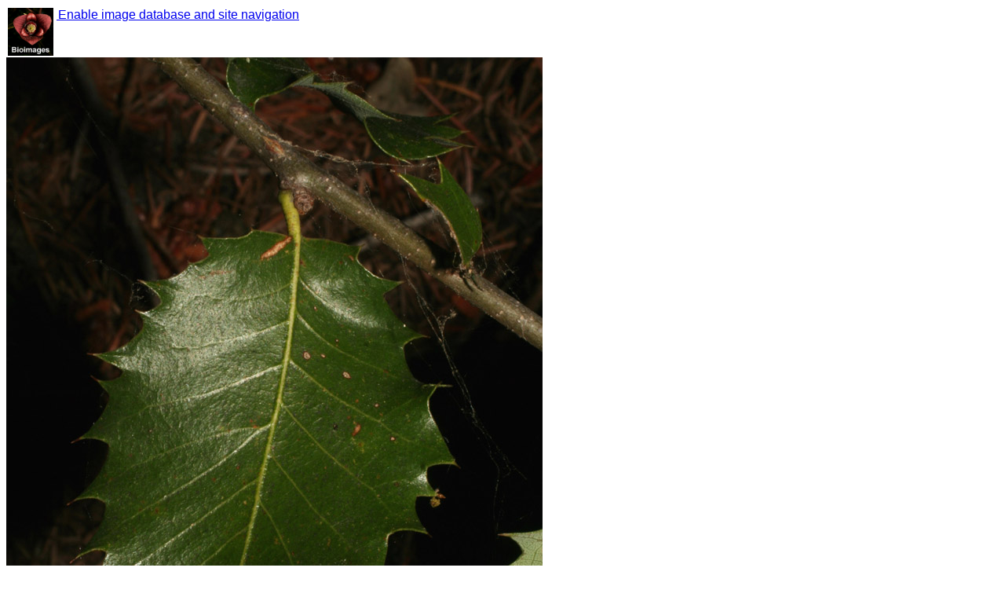

--- FILE ---
content_type: text/html; charset=UTF-8
request_url: http://bioimages.vanderbilt.edu/baskauf/67438
body_size: 6812
content:
<html><head><meta content="text/html; charset=utf-8" http-equiv="Content-Type"/><meta name="viewport" content="width=320, initial-scale=1"/><link rel="icon" type="image/vnd.microsoft.icon" href="../favicon.ico"/><link rel="apple-touch-icon" href="../logo.png"/><style type="text/css">@import "../composite-adj.css";</style><title>Quercus chrysolepis (Fagaceae) - leaf - whole upper surface</title><link rel="meta" type="application/rdf+xml" title="RDF" href="http://bioimages.vanderbilt.edu/baskauf/91164.rdf"/><script type="text/javascript">
// Determine if the device is an iPhone, iPad, or a regular browser
if (navigator.userAgent.indexOf('iPad')!=-1)
 {browser='iPad';}
else
 {
 if (navigator.userAgent.indexOf('iPhone')!=-1)
     {browser='iPhone';}
 else
     {browser='computer';}
 }
</script></head><body vocab="http://schema.org/" prefix="dcterms: http://purl.org/dc/terms/ foaf: http://xmlns.com/foaf/0.1/ dcmitype: http://purl.org/dc/dcmitype/ cc: http://creativecommons.org/ns#"><div resource="http://bioimages.vanderbilt.edu/baskauf/67438.htm" typeof="foaf:Document WebPage"><span property="primaryImageOfPage about" resource="http://bioimages.vanderbilt.edu/baskauf/67438"/><span property="dateModified" content="2024-04-24T12:34:33.696-05:00"/></div><div id="paste" resource="http://bioimages.vanderbilt.edu/baskauf/67438" typeof="dcmitype:StillImage ImageObject"><table border="0" cellspacing="0"><tr><td><a href="../index.htm"><img alt="home button" src="../logo.jpg" width="58"/></a></td><td valign="top"><a href="#" onclick="window.location.replace(&quot;../metadata.htm?baskauf/67438/metadata/img&quot;);"> Enable image database and site navigation</a></td></tr></table><div id="replaceImage"><a property="contentUrl" href="http://bioimages.vanderbilt.edu/gq/baskauf/g67438.jpg"><img alt="Image http://bioimages.vanderbilt.edu/lq/baskauf/w67438.jpg" src="http://bioimages.vanderbilt.edu/lq/baskauf/w67438.jpg"/></a></div><br/><h6><em>Click on the image to access highest available resolution version.</em></h6><br/><br/><div><h2><em>Quercus chrysolepis</em></h2> <h3>Liebm.</h3> <h6>sec. Pavlick Muick et al. 1991</h6><br/>
common name: canyon live oak<br/>
family: Fagaceae<br/><h6><em>Identified </em>2008-07-22<em> by </em><a href="http://bioimages.vanderbilt.edu/contact/baskauf">Steven J. Baskauf</a></h6><br/><br/></div><h5><em>Refer to this permanent identifier for the image:</em><br/><strong property="dcterms:identifier">http://bioimages.vanderbilt.edu/baskauf/67438</strong><br/><br/><em>Use this URL as a stable link to this image page:</em><br/><a href="67438.htm">http://bioimages.vanderbilt.edu/baskauf/67438.htm</a></h5><br/><br/><h5><em>DataCite DOI for the image:</em><a href="https://doi.org/10.5281/zenodo.11040592">10.5281/zenodo.11040592</a></h5><br/><br/><h5><em>Location information for the occurrence documented by this image:</em></h5><br/><span property="contentLocation" resource="http://bioimages.vanderbilt.edu/baskauf/67438#loc" typeof="dcterms:Location Place">Happy Isles, Yosemite National Park, Mariposa County, 
California, US<br/><a property="geo" typeof="GeoCoordinates" target="top" href="http://maps.google.com/maps?output=classic&amp;q=loc:37.72583,-119.5512&amp;t=h&amp;z=16"><span property="latitude">37.72583</span>° latitude,<span property="longitude">-119.5512</span>° longitude</a></span><h5>Coordinate uncertainty: about 10 m</h5><br/><h6>Location determined by an independent GPS measurement.</h6><br/><br/><h5><em>This image documents an organism that has the permanent identifier:</em></h5><br/><h6><strong property="about" typeof="dcterms:PhysicalResource" resource="http://bioimages.vanderbilt.edu/ind-baskauf/67327">http://bioimages.vanderbilt.edu/ind-baskauf/67327</strong></h6><br/><br/><h5><em>Follow this link for information about the organism and additional images:</em><br/><a target="top" href="http://bioimages.vanderbilt.edu/ind-baskauf/67327.htm">http://bioimages.vanderbilt.edu/ind-baskauf/67327.htm</a></h5><br/><br/><h5><em>Intellectual property information about this image:</em></h5><br/><h6><em>Image creator: </em><a property="dcterms:creator creator" href="http://bioimages.vanderbilt.edu/contact/baskauf" typeof="foaf:Person Person"><span property="foaf:name">Steven J. Baskauf</span></a>; <em>created on </em><span property="dcterms:created dateCreated">2008-07-22T14:11:17-07:00</span><br/><br/></h6><h6><em>Rights statement: </em><span property="http://purl.org/dc/elements/1.1/rights">(c) 2010 Steven J. Baskauf</span><br/><a target="top" property="cc:license" href="http://creativecommons.org/licenses/by/4.0/">Available under Creative Commons Attribution 4.0 International License.<br/><img alt="license logo" src="https://licensebuttons.net/l/by/4.0/88x31.png"/></a><br/></h6><h6><div property="provider" resource="http://biocol.org/urn:lsid:biocol.org:col:35115" typeof="Organization"><span property="name" content="Bioimages"/><span property="URL" content="http://bioimages.vanderbilt.edu/"/></div><div property="thumbnail" resource="http://bioimages.vanderbilt.edu/baskauf/67438#tn" typeof="ImageObject"><span property="contentUrl" content="http://bioimages.vanderbilt.edu/tn/baskauf/t67438.jpg"/></div><em>To cite this image, use the following credit line:</em><br/><span>"Steven J. Baskauf http://bioimages.vanderbilt.edu/"</span><em>If possible, link to the stable URL for this page.</em><br/><a target="top" href="http://bioimages.vanderbilt.edu/contact/baskauf">Click this link for contact information about using this image</a><br/><br/></h6><h5><em>Metadata last modified: </em>2017-11-14T21:34:58-06:00<br/><a target="top" href="http://bioimages.vanderbilt.edu/baskauf/67438.rdf">RDF formatted metadata for this image</a><br/><br/></h5><h6>Pavlick Muick et al. 1991 =</h6><br/><h6>Pavlik, Bruce M., Pamela C. Muick, Sharon G. Johnson, and Marjorie Popper, 1991. Oaks of California. Cachuma Press and the California Oak Foundation, Los Olivos, CA, US. </h6><br/><br/></div><script src="../check-screen-size.js" type="text/javascript">//
</script><script type="text/javascript">
hiresSAP='https://zenodo.org/records/11040593/files/67438.jpg'
imgIRI='http://bioimages.vanderbilt.edu/baskauf/67438'
imgSource='http://bioimages.vanderbilt.edu/gq/baskauf/g67438.jpg'
checkScreenSize(hiresSAP,imgIRI,imgSource);
</script><script type="text/javascript">
  (function(i,s,o,g,r,a,m){i['GoogleAnalyticsObject']=r;i[r]=i[r]||function(){
  (i[r].q=i[r].q||[]).push(arguments)},i[r].l=1*new Date();a=s.createElement(o),
  m=s.getElementsByTagName(o)[0];a.async=1;a.src=g;m.parentNode.insertBefore(a,m)
  })(window,document,'script','//www.google-analytics.com/analytics.js','ga');

  ga('create', 'UA-45642729-1', 'vanderbilt.edu');
  ga('send', 'pageview');
</script></body></html>

--- FILE ---
content_type: text/plain
request_url: https://www.google-analytics.com/j/collect?v=1&_v=j102&a=274620256&t=pageview&_s=1&dl=http%3A%2F%2Fbioimages.vanderbilt.edu%2Fbaskauf%2F67438&ul=en-us%40posix&dt=Quercus%20chrysolepis%20(Fagaceae)%20-%20leaf%20-%20whole%20upper%20surface&sr=1280x720&vp=1280x720&_u=IEBAAAABAAAAACAAI~&jid=1645564053&gjid=1620610085&cid=283157711.1768566931&tid=UA-45642729-1&_gid=817039329.1768566931&_r=1&_slc=1&z=939858183
body_size: -288
content:
2,cG-EB1MJN54DL